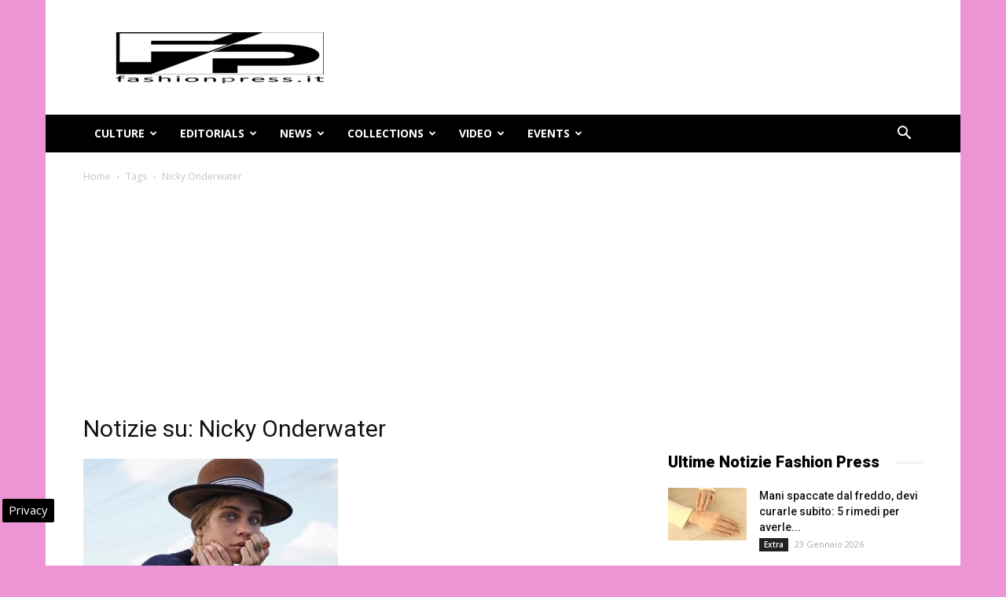

--- FILE ---
content_type: text/html; charset=utf-8
request_url: https://www.google.com/recaptcha/api2/aframe
body_size: 265
content:
<!DOCTYPE HTML><html><head><meta http-equiv="content-type" content="text/html; charset=UTF-8"></head><body><script nonce="iihSISArcUb3-Ni-547V-w">/** Anti-fraud and anti-abuse applications only. See google.com/recaptcha */ try{var clients={'sodar':'https://pagead2.googlesyndication.com/pagead/sodar?'};window.addEventListener("message",function(a){try{if(a.source===window.parent){var b=JSON.parse(a.data);var c=clients[b['id']];if(c){var d=document.createElement('img');d.src=c+b['params']+'&rc='+(localStorage.getItem("rc::a")?sessionStorage.getItem("rc::b"):"");window.document.body.appendChild(d);sessionStorage.setItem("rc::e",parseInt(sessionStorage.getItem("rc::e")||0)+1);localStorage.setItem("rc::h",'1769249483092');}}}catch(b){}});window.parent.postMessage("_grecaptcha_ready", "*");}catch(b){}</script></body></html>